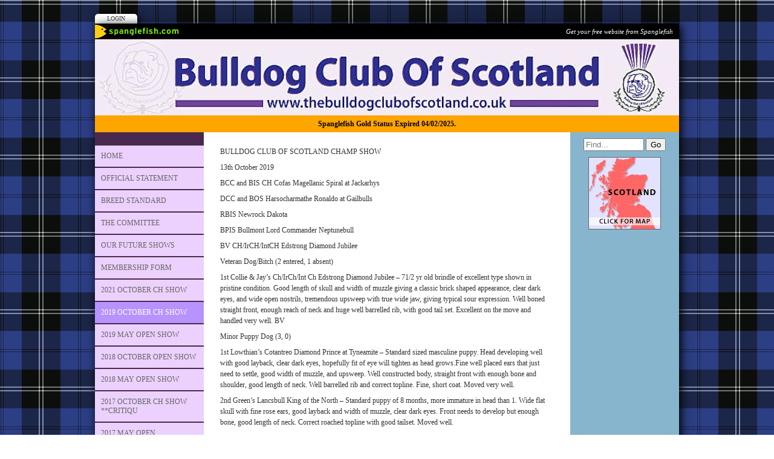

--- FILE ---
content_type: text/html; Charset=UTF-8
request_url: http://thebulldogclubofscotland.co.uk/index.asp?pageid=703978
body_size: 9375
content:

<!-- INCLUDE FILE="S_adstat.asp" -->

<!DOCTYPE html>
<html lang="en">

<head>
<meta charset="utf-8">
<link rel="canonical" href="http://www.thebulldogclubofscotland.co.uk/index.asp?pageid=703978">
<meta name="geo.position" content="55.832143877813;-3.5595703125">
<title>Bulldog Club Of Scotland | 2019 OCTOBER CH SHOW</title>
<link href="https://s3-eu-west-1.amazonaws.com/s3.spanglefish.com/animicon.gif" rel="icon" type="image/gif">


<script src="//ajax.googleapis.com/ajax/libs/jquery/1.8.2/jquery.min.js"></script>
<script src="//ajax.googleapis.com/ajax/libs/jqueryui/1.8.13/jquery-ui.min.js"></script>
<link href="//ajax.googleapis.com/ajax/libs/jqueryui/1.7.0/themes/cupertino/jquery-ui.css" rel="stylesheet">

<script src="https://s3-eu-west-1.amazonaws.com/s3.spanglefish.com/2/js/superfish.js"></script>
<script src="https://s3-eu-west-1.amazonaws.com/s3.spanglefish.com/2/js/hoverIntent.js"></script>


<script src="https://s3-eu-west-1.amazonaws.com/s3.spanglefish.com/2/js/fancybox/jquery.fancybox-1.3.4.pack.js"></script>
<script src="https://s3-eu-west-1.amazonaws.com/s3.spanglefish.com/2/js/fancybox/jquery.easing-1.3.pack.js"></script>
<script src="https://s3-eu-west-1.amazonaws.com/s3.spanglefish.com/2/js/fancybox/jquery.mousewheel-3.0.4.pack.js"></script>
<link href="https://s3-eu-west-1.amazonaws.com/s3.spanglefish.com/2/js/fancybox/jquery.fancybox-1.3.4.css" rel="stylesheet">

<script src="https://s3-eu-west-1.amazonaws.com/s3.spanglefish.com/2/js/jquery.cycle.lite.js"></script>


<script>
 	$(document).ready(function() {
 		$('#b703978').addClass('on');
		$('.hmenu #nav, .vmenu #nav').superfish();
		$('.fancybox').fancybox();
				

		$('#mob_menu_opener').click( function() {
			$('#menu ul').slideToggle(600);
			return false
		});

		$('.overlay').click( function() {
			$(this).fadeOut(300);
		});

		$('img.popup').each(function() {
			str = $(this).attr("src");
			if (str.indexOf('/big/') >= 0) {
				str = str.replace('/big/','/vbig/');
			} else if (str.indexOf('/vbig/') >= 0) {
				str = str;
			} else {
				var charpos = str.lastIndexOf("/");
				ptone = str.substring(0,charpos);
				pttwo = str.substring(charpos+1);
				str = ptone+"/vbig/"+pttwo;
			}
			$(this).wrap('<a href="'+ str +'" class="fancybox"></a>');
		});

	});
</script>

<script src="https://s3-eu-west-1.amazonaws.com/s3.spanglefish.com/2/js/sp.js?r=7"></script>


<link href="https://s3-eu-west-1.amazonaws.com/s3.spanglefish.com/2/css/reset.css?rev=15" rel="stylesheet">
<link href="https://s3-eu-west-1.amazonaws.com/s3.spanglefish.com/2/css/icons.css?rev=15" rel="stylesheet">
<link href="https://s3-eu-west-1.amazonaws.com/s3.spanglefish.com/2/css/forms.css?rev=15" rel="stylesheet">


<link href="https://s3-eu-west-1.amazonaws.com/s3.spanglefish.com/2/css/sp2.css?rev=19" rel="stylesheet">
<link href="https://s3-eu-west-1.amazonaws.com/s3.spanglefish.com/2/css/menu.css?rev=15" rel="stylesheet">
<link href="https://s3-eu-west-1.amazonaws.com/s3.spanglefish.com/2/css/print.css?rev=15" media="print" rel="stylesheet">

<meta name="viewport" content="width=device-width, initial-scale=1, maximum-scale=1.0" user-scalable=0;>
<link rel="stylesheet" href="https://s3-eu-west-1.amazonaws.com/s3.spanglefish.com/2/css/mobile.css?r=1">

<link href="https://s3-eu-west-1.amazonaws.com/s3.spanglefish.com/s/4744/site.css?r=11/05/2013%2015:10:05" rel="stylesheet">
<script>
var _gan=""
</script>
<script src="https://s3-eu-west-1.amazonaws.com/s3.spanglefish.com/js/ga.js"></script>
<script async src="https://pagead2.googlesyndication.com/pagead/js/adsbygoogle.js?client=ca-pub-0536338930899511" crossorigin="anonymous"></script>
		
</head>

<body id="p703978" class="layout3 vmenu">


<a href="#content" id="skip_link">Skip to Main Content</a>

<style>
#upgradelink {color:#ED612E;font-weight:bold;}
</style>
<div id="loginbar"><a href="login.asp">Login</a></div>

<div id="a1">
<div id="spanglefish_header"><a href="http://www.spanglefish.com" title="Free website">Get your free website from Spanglefish</a></div>
<div id="container">

<div id="banner">
<div id="bi"><img src="https://s3-eu-west-1.amazonaws.com/s3.spanglefish.com/s/4744/images/topbars/966_banner.jpg" alt="" id="bimg" usemap="#headermap">
</div><!--/bi-->
</div>
<div style="background:orange;color:black;text-align:center;padding:5px;font-weight:bold;">Spanglefish Gold Status Expired 04/02/2025.</div>
<div id="main">

<div id="menu">
<div class="in">
<span id="mob_menu_opener"></span>
<ul id="nav">
<li><a href="index.asp" id="b74761">Home</a>
</li>
<li><a href="index.asp?pageid=377916" id="b377916">OFFICIAL STATEMENT</a>
</li>
<li><a href="index.asp?pageid=74966" id="b74966">Breed Standard</a>
</li>
<li><a href="index.asp?pageid=74959" id="b74959">The Committee</a>
</li>
<li><a href="calendar.asp" id="b74767"> Our Future Shows</a>
</li>
<li><a href="index.asp?pageid=117164" id="b117164">MEMBERSHIP FORM</a>
</li>
<li><a href="index.asp?pageid=725900" id="b725900">2021 OCTOBER CH SHOW</a>
</li>
<li><a href="index.asp?pageid=703978" id="b703978">2019 OCTOBER CH SHOW</a>
</li>
<li><a href="index.asp?pageid=703977" id="b703977">2019 May Open Show</a>
</li>
<li><a href="index.asp?pageid=703976" id="b703976">2018 OCTOBER OPEN SHOW</a>
</li>
<li><a href="index.asp?pageid=685588" id="b685588">2018 MAY OPEN SHOW</a>
</li>
<li><a href="index.asp?pageid=680815" id="b680815">2017 OCTOBER CH SHOW **CRITIQU</a>
</li>
<li><a href="index.asp?pageid=672591" id="b672591">2017 MAY OPEN SHOW*CRITIQUES* </a>
</li>
<li><a href="index.asp?pageid=659008" id="b659008">2016 OCTOBER OPEN SHOW</a>
</li>
<li><a href="index.asp?pageid=650057" id="b650057">2016 MAY OPEN SHOW **WITH CRITIQUES**</a>
</li>
<li><a href="index.asp?pageid=632915" id="b632915">2015 October Ch Show **With Critiques</a>
</li>
<li><a href="index.asp?pageid=613456" id="b613456">2015 May Open Show</a>
</li>
<li><a href="index.asp?pageid=567492" id="b567492">2014 MAY Open Show **WITH CRITIQUES**</a>
</li>
<li><a href="index.asp?pageid=585557" id="b585557">2014 OCTOBER OPEN SHOW **WITH CRITIQUES**</a>
</li>
<li><a href="index.asp?pageid=514573" id="b514573">2013 October Champ Show **WITH CRITIQUES**</a>
</li>
<li><a href="index.asp?pageid=483552" id="b483552">2013 MAY OPEN SHOW **WITH CRITIQUES**</a>
</li>
<li><a href="index.asp?pageid=424238" id="b424238">2012 OCTOBER OPEN SHOW **WITH CRITIQUES**</a>
</li>
<li><a href="index.asp?pageid=394257" id="b394257">2012 MAY OPEN SHOW **WITH CRITIQUES**</a>
</li>
<li><a href="index.asp?pageid=346337" id="b346337">2011 OCTOBER CH SHOW  **WITH CRITIQUES**</a>
</li>
<li><a href="index.asp?pageid=308502" id="b308502">2011 MAY OPEN SHOW **WITH CRITIQUES**</a>
</li>
<li><a href="index.asp?pageid=76075" id="b76075">PAST SHOWS 2010 ONWARDS</a>
</li>
<li><a href="index.asp?pageid=74960" id="b74960">Bulldog Rescue</a>
</li>
<li><a href="index.asp?pageid=400262" id="b400262">Bulldog Walks</a>
</li>
<li><a href="index.asp?pageid=74961" id="b74961">Bulldog Friendly Vet</a>
</li>
<li><a href="links.asp" id="b74769">Links</a>
</li>
<li><a href="guestbook.asp" id="b74763">Guestbook</a>
</li>
</ul><div class="c"></div>

</div>

</div><!--/menu-->



<div id="content">
<div class="in">
<article>


<!--start of content-->

<p>BULLDOG CLUB OF SCOTLAND CHAMP SHOW</p>

<p>13th October 2019</p>

<p>BCC and BIS CH Cofas Magellanic Spiral at Jackarhys</p>

<p>DCC and BOS Harsocharmathe Ronaldo at Gailbulls</p>

<p>RBIS Newrock Dakota</p>

<p>BPIS Bullmont Lord Commander Neptunebull</p>

<p>BV CH/IrCH/IntCH Edstrong Diamond Jubilee</p>

<p>Veteran Dog/Bitch (2 entered, 1 absent)</p>

<p>1st Collie &amp; Jay&rsquo;s Ch/IrCh/Int Ch Edstrong Diamond Jubilee &ndash; 71/2 yr old brindle of excellent type shown in pristine condition. Good length of skull and width of muzzle giving a classic brick shaped appearance, clear dark eyes, and wide open nostrils, tremendous upsweep with true wide jaw, giving typical sour expression. Well boned straight front, enough reach of neck and huge well barrelled rib, with good tail set. Excellent on the move and handled very well. BV</p>

<p>Minor Puppy Dog (3, 0)</p>

<p>1st Lowthian&rsquo;s Cotantreo Diamond Prince at Tyneamite &ndash; Standard sized masculine puppy. Head developing well with good layback, clear dark eyes, hopefully fit of eye will tighten as head grows.Fine well placed ears that just need to settle, good width of muzzle, and upsweep. Well constructed body, straight front with enough bone and shoulder, good length of neck. Well barrelled rib and correct topline. Fine, short coat. Moved very well.</p>

<p>2nd Green&rsquo;s Lancsbull King of the North &ndash; Standard puppy of 8 months, more immature in head than 1. Wide flat skull with fine rose ears, good layback and width of muzzle, clear dark eyes. Front needs to develop but enough bone, good length of neck. Correct roached topline with good tailset. Moved well.</p>

<p>3rd Parkinson&rsquo;s Peakie Alfie Solomons</p>

<p>Puppy Dog (2, 0)</p>

<p>1st Nealings&rsquo; Bullmont Lord Commander Neptunebull - Well up to size mature puppy full of bone and substance. Masculine head, with wide flat head between well set ears, I would prefer more length of skull but he has correct layback, clear dark eyes, a big black nose and good width of muzzle and underjaw with lovely sour expression. Straight well boned front with good shoulder and tight feet, moderate length of neck and very good barrel of rib. Excellent skimming movement on the rear. Shown in pristine condition and handled well.</p>

<p>2nd Rodger&rsquo;s Newsoul Origin not as mature as 1st but lovely type, balanced head, good length and depth of skull, clear dark eye but heavily tear stained. Good layback with well-defined stop, but I would prefer wider nostrils. Well boned front but not as straight as 1, enough rib, good tailset and turn of stifle. Moved well.</p>

<p>Junior Dog (3, 1)</p>

<p>1st Harding&rsquo;s Wilsonpride Days of Speed &ndash; Strong headed red/white dog wide flat skull with correctly set fine rose ears, good length and depth of skull with wide muzzle, well defined stop, correct upsweep and wide true jaw giving a lovely sour expression. Good shoulder placement and straight front with deep brisket and neat feet, good spring and barrel of rib, held top line on the move, moved ok.</p>

<p>2nd Keegan&rsquo;s Golden Star Bull O&rsquo;Conor Pamazande &ndash; Strong head with wide flat skull, fine rose ears and clear dark eyes, good layback with good length of foreface and correct upsweep giving a lovely sour expression. Well boned front but not as straight as 1, good top line which he kept on the move, lost to 1 on backend movement.</p>

<p>Yearling Dog (5, 1)</p>

<p>1st Davies&rsquo; Avapal Jacobs Creek &ndash; Deep red shown in pristine condition. Masculine fine wrinkled head with good layback, wide open nostrils and dark eyes. Well boned straight front leading to tight feet, enough reach of neck, good top line, enough barrel of rib and correct top line and tail set, well angulated back end. Slightly hesitant on the move but sound. Handled very well.</p>

<p>2nd Livingstone&rsquo;s Jacobella Captain Flint &ndash; Strong headed dog with wide flat skull, correct fine rose ears and good layback, well boned straight front, good reach of neck, would prefer more barrel of rib to give a typical pear shaped body but good tail set. Lost to 1 on backend movement on the day.</p>

<p>3rd Peebles &amp; Kirkwood&rsquo;s Weebullz Pogue Mahone</p>

<p>Novice Dog (2, 1)</p>

<p>1st Keegan&rsquo;s Nobozz Raging Bull Pamazande &ndash; Standard brindle wide flat skull and well spaced dark clear eye and neat well set ears. Big black nose but would prefer wider nostrils well turned up under jaw. Straight front with enough shoulder and bone, plenty of rib giving correct pear shaped body and good tailset, correct turn of stifle, moved ok.</p>

<p>Post Graduate Dog (5, 1)</p>

<p>1st Macdonald&rsquo;s Danckomac Indiana Bones &ndash; Compact well made dog with strong balanced head, very dark clear eyes, heavy nose roll but does not impede nostrils, lovely width of jaw and upsweep giving correct expression. Straight well boned front and neat feet. Good reach of neck, well barrelled rib and good tail set well angulated backend. Kept top line on the move. Moved very well and pushed hard for top honours.</p>

<p>2nd Green&rsquo;s Baalazebul Hot Toddy of Lancsbull &ndash; Larger type than 1, would prefer more masculine head but good length of skull, dark clear eyes and neat rose ears. Well boned front but feet should be smaller and tighter. Good tacked on shoulder, well barrelled of rib, Moved and shown well.</p>

<p>3rd McMunn &amp; Griffiths&rsquo; Goodbull Pied Piper</p>

<p>Limit Dog (4, 0)</p>

<p>1st Smith&rsquo;s Mascolbull&rsquo;s Henry&rsquo;s Legacy@ Carasmel - Quality up to size red with masculine head shown in pristine condition. Correct brick shaped skull with dark expressive. and well filled under eyes, wide open nostrils, good layback, and width of muzzle, lovely upsweep giving correct sour expression. Well tacked on shoulder with deep brisket and neat feet. Lovely pear shaped body giving good outline with correct roach and tail set. Good angulation on rear. Moved and handled very well. RDCC</p>

<p>2nd Davis&rsquo;s Matteo av Wesbasian Mystyle - Another quality standard balanced dog with clear dark eyes, correct ear set, and, good layback, well turned up underjaw I would just prefer more length of skull to complete the picture.. Well boned front, good shoulder placement and length of neck. Good barrel and spring of rib, lost to one on front movement on the day</p>

<p>3rd Paul&rsquo;s Blondello Charles Xavier</p>

<p>Open Dog (5, 2)</p>

<p>1st Westmorland&rsquo;s Harsocharmathe Ronaldo @ Gailbulls - Strong masculine fit dog with brick shaped skull, wide flat head between fine well set ears, dark clear expressive eyes and wide open nostrils with good width of muzzle and underjaw. Wide true jaw. Well boned straight front with deep brisket. Good length of neck, well barrelled rib, correct top line and good tail set, well angulated backend. Moved and handled very well, had great ring presence. DCC</p>

<p>2nd Lee&rsquo;s Milasha Pompeii Mystyle - A dog I have always admired from the ringside. Impressive head qualities, including good length of skull with wide flat head between well set fine ears. Dark expressive eyes, and correct layback. Good width and turn up of underjaw. Straight well boned front, good reach of neck and good barrel and spring of rib. good top line, and tail set. Just not moving his best on the day, both going and coming.</p>

<p>3rd Jones&rsquo; Redworc Mad Frankie Frazier of Daubhill</p>

<p>Minor Puppy Bitch (3, 0)</p>

<p>1st Bracken&rsquo;s Bradiebe Majestic - Caught my eye as she entered the ring and did not disappoint when I went over her. Strong but balanced feminine head with good pigmentation, clear dark eyes and good layback. Good width of muzzle and turn up, fine well set ears. Straight well boned front and neat feet. Enough Shoulder, good reach of neck, lovely pear shaped body if slightly longer cast, moved confidently around the ring.</p>

<p>2nd Peebles &amp; Kirwood Weebullz Amazing Grace &ndash; Another quality puppy that I liked a lot, with good length of skull, wide flat head and correct ear set. Beautiful dark expressive eyes. Wide open nostrils. Good width of jaw, well boned front and good shoulder. Shorter in back than one but lost to 1st on tail set. Moved very well</p>

<p>3rd Green&rsquo;s Lancsbull Dolly Daydream</p>

<p>Puppy Bitch (1, 0)</p>

<p>1st Keegan&rsquo;s Pamazande Only You &ndash; Well up to size red and white bitch with strong head qualities. Wide flat skull with good length and depth of skull. Clear dark eyes, well filled out under and good layback. Good width and turn of jaw. Well boned front and good depth of brisket, nails need to be shorter, lovely spring of rib. Correct tail set. High on leg at the moment just needs to drop into body. Moved erratically but sound handled well.</p>

<p>Junior Bitch (5, 2)</p>

<p>1st Freshney&rsquo;s Bullenca Back to Black &ndash; Brindle/white standard size bitch with strong but feminine head. Good pigmentation surrounding dark, clear eyes well padded underneath. Big black nose with wide open nostrils, Good width of muzzle and jaw, with correct up turn. Well tacked on shoulder, deep brisket, good bone and neat feet. Pear shaped body, with good rear angulation and turn of stifle, correct tail set. Moved very well,</p>

<p>2nd Watson&rsquo;s Sandars Miss Marmalade &ndash; balanced feminine head, with good length and depth of skull. Head wide and flat between well set ears. Clear dark expressive eyes. Good layback and turnup. Enough bone on front, but would prefer tighter feet, good reach of neck, well barrelled rib, lost to one on tail set, moved well.</p>

<p>3rd Collie&rsquo;s Esclusham Pin up Thornford</p>

<p>Yearling Bitch (4, 1)</p>

<p>1st Livingstone&rsquo;s Jacobella Madam Me Me &ndash; white/red strong headed bitch who excelled in bone and substance. Brick shaped skull, with wide flat skull, neat well placed ears, clear dark well pigmented eyes and wide open nostrils. Correct layback, well turned up true underjaw.</p>

<p>Well boned straight front, good depth of brisket, good reach of neck, well barrelled deep rib and correct pear shaped body. Moved very well.</p>

<p>2nd Lee&rsquo;s Mystyle Penelope Milasha &ndash; Red and white with a classic head piece, good length and depth of skull finely wrinkled, dark eyes but one appeared runny on the day. Good length of foreface with lovely turn up and wide muzzle. Enough bone on the front with tight feet, good reach of neck and correct top line, would prefer more rib and overall substance. Moved well.</p>

<p>3rd Read&rsquo;s Blissbul She&rsquo;s Electrik</p>

<p>Novice Bitch &ndash; No entries</p>

<p>Post Graduate Bitch (2,0)</p>

<p>1st Spicer&rsquo;s Ricatori Now Trending Lareya &ndash; White/red with classic brick shaped head and clear dark expressive eyes. Fine wrinkle head, with correct layback and good length of foreface, Lovely turn up giving correct sour expression. Well boned front, with good depth of brisket and tacked on shoulder. Slightly longer cast and I would prefer more barrel of rib but virtues far outweigh the faults. Correct tail set. Moved and handled very well.</p>

<p>2nd George&rsquo;s Sealaville She&rsquo;s Ice at Avaword &ndash; White strong well balanced feminine head with dark eye, but showing a lot of hore, good layback and well set ears. correct turn up, good reach of neck, well barrelled rib. Lost to one on front and tail set. Moved very well.</p>

<p>Limit Bitch (6, 0)</p>

<p>1st Harding&rsquo;s Kingrock Cherry Cola @ Wilsonpride - Red/white strong headed quality bitch with fine wrinkled head, the clearest and darkest of eyes, well cushioned under eye and lovely turnup with wide true jaw. Good reach of neck and well boned front with good depth of brisket and neat feet. Very good spring and barrel of rib, correct topline. I would prefer a lower tailset on the move but the virtues of this bitch far outweighed this one fault.</p>

<p>2nd Dalpra&rsquo;s Bull &amp; Grapes La Neve Macchiata &ndash; Very feminine balanced bitch that I had the pleasure of judging recently in her home country. Brick shaped skull with fine correctly set rose ears, clear dark eyes, good layback and correct upturn giving desired expression. Enough bone to front with well let down brisket, good reach of neck, enough barrel and spring of rib, slightly longer cast with correct tail set. Moved well. Lost to one on overall bone and substance.</p>

<p>3rd Davies&rsquo;s Avapal Made In England</p>

<p>Open Bitch (10, 2)</p>

<p>Best Class of the day.</p>

<p>1st Simpson&rsquo;s Ch Cofas Magellanic Spiral at Jackarhys &ndash; I have always admired this bitch from the ringside and was not at all disappointed when going over her. Strong headed bitch with classic brick shaped skull. Wide apart clear very dark expressive eyes, well set ears, good width and depth of muzzle, and correct layback. Good jaw with correct turnup giving a true standoff expression. Well boned front, enough brisket, good spring and barrel of rib. Correct topline which she held on the move. Moved well. Shown in pristine condition. A well deserved CC and BIS. .</p>

<p>2nd New&rsquo;s Newrock Dakota &ndash; Another quality bitch with a beautifully balanced outline. Feminine finely wrinkled head, with clear dark eyes, big black nose and wide open nostrils. Good turn of underjaw giving desired sour expression. Straight well boned front, with good depth of brisket, very good reach of neck and barrel of rib giving lovely pear shaped body. Moved really well around the ring. Just preferred strength of head of one. RBCC</p>

<p>3rd Neilings&rsquo; Neptunebull Connie Rose</p>

<p>Sonia Saxon</p>

<p>Judge</p>


<!--end of content-->

</article>

<script>
$(document).ready( function() {
	$('#sp_faq dd:not(.openfirst)').hide();
	$('#sp_faq dt').click( function() {
		$(this).next('dd').slideToggle(500);
	});
});
</script>
<!-- google_ad_section_end --></div><!--/.in--></div><!--/content--><div id="ads"><div class="in"><div id="xtra1"></div><form action="sitemap.asp?intent=search" method="post" id="searchform" class="rhs"><div><input type="search" name="q" placeholder="Find..." id="sq"><label for="sq" hidden>Site Search</label> <input type="submit" value="Go"></div></form><div id="xtra2"></div><a href="http://www.spanglefish.com/googlemap.asp?siteid=4744&amp;long=-3.5595703125&amp;lat=55.832143877813&amp;m=1&amp;area=Unknown" target="map" onclick="window.open(this.href, 'map', 'width=400, height=400, scrollbars=no, resizable'); return false;"><img width="120" border="0" src="https://s3-eu-west-1.amazonaws.com/s3.spanglefish.com/maps/1.gif" alt="Click for Map" id="clickmap"></a></div></div><!--/ads--><div class="c"></div></div><!--/main-->
<div class="c"></div>
<div id="spanglefish_footer"><a href="http://www.spanglefish.com" title="Free website">Part of spanglefish.com - Web Sites. For Anyone. For Free. Sign up now!</a></div>

</div><!--/container -->

</div><!--/a1 -->

<style>
#f2 {
	padding:15px 0 20px 0;
	text-shadow: 1px 1px 0 #fff;
}
	#f2 a {
		color:#555;
		text-decoration:none;
	}
		#f2 a:hover {
			text-decoration:underline;
		}

#f2.f2c {
	padding:10px 0;
	margin:10px auto 0 auto;
	background:#fff;
	max-width:966px;
	text-shadow:none;
}
	#f2.f2c a {
		color:black;
	}
</style>
<div id="f2">
	<span><a href="sitemap.asp">sitemap</a> | </span>
	<span><a href="sitemap.asp?cookies">cookie policy</a> | </span>
	<span><a href="sitemap.asp?privacy">privacy policy | </a></span>
	<span><a href="sitemap.asp?accessibility">accessibility statement</a></span>
</div>

<style>
.tox .tox-toolbar {
background:none !important;
}
.tox .tox-toolbar,
.tox .tox-toolbar__group,
.tox-statusbar
{
background-color: #eee !important;
border:0 !important;
}
.tox .tox-anchorbar,
.tox-statusbar {
border-top:1px solid #ccc !important;
}
.tox .tox-tbtn {
background-color: #eee;
}
</style>
<div id="s"></div>
</body>
</html>

--- FILE ---
content_type: text/html; charset=utf-8
request_url: https://www.google.com/recaptcha/api2/aframe
body_size: 266
content:
<!DOCTYPE HTML><html><head><meta http-equiv="content-type" content="text/html; charset=UTF-8"></head><body><script nonce="FdDPuUEsfIdrl2y-4qQH8A">/** Anti-fraud and anti-abuse applications only. See google.com/recaptcha */ try{var clients={'sodar':'https://pagead2.googlesyndication.com/pagead/sodar?'};window.addEventListener("message",function(a){try{if(a.source===window.parent){var b=JSON.parse(a.data);var c=clients[b['id']];if(c){var d=document.createElement('img');d.src=c+b['params']+'&rc='+(localStorage.getItem("rc::a")?sessionStorage.getItem("rc::b"):"");window.document.body.appendChild(d);sessionStorage.setItem("rc::e",parseInt(sessionStorage.getItem("rc::e")||0)+1);localStorage.setItem("rc::h",'1768929521077');}}}catch(b){}});window.parent.postMessage("_grecaptcha_ready", "*");}catch(b){}</script></body></html>

--- FILE ---
content_type: text/css
request_url: https://s3-eu-west-1.amazonaws.com/s3.spanglefish.com/s/4744/site.css?r=11/05/2013%2015:10:05
body_size: 476
content:

#banner {background-image: url('http://s3.spanglefish.com/s/4744/images/topbars/966_banner.jpg');height:126px;}
body {background:url('images/backgrounds/tartan-ramsay.gif') top center;}
.hmenu #nav, #nav a, #blogfloat a {background-color:#ECD1FF !important;color:#666666 !important;}
#nav a:hover, #nav a.on, #blogfloat a:hover, #blogfloat a.on {background-color:#B893FF !important;color:#ffffff !important;}
#menu {background:#4A294E;}
#ads {background:#88B5CE;}


